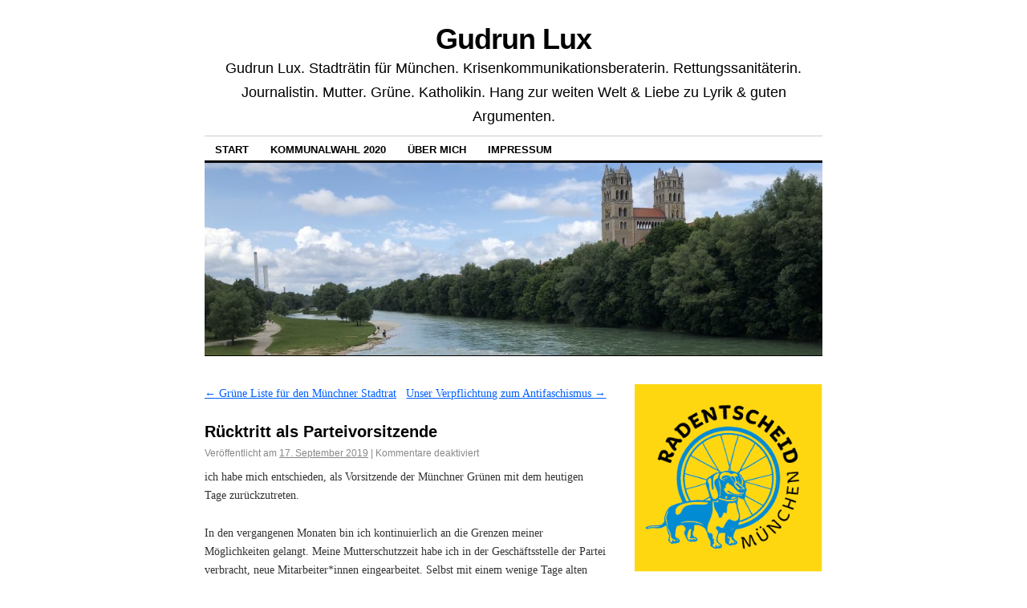

--- FILE ---
content_type: text/html; charset=UTF-8
request_url: http://gudrunlux.de/2019/09/ruecktritt-als-parteivorsitzende/
body_size: 7818
content:
<!DOCTYPE html>
<!--[if IE 6]>
<html id="ie6" lang="de">
<![endif]-->
<!--[if IE 8]>
<html id="ie8" lang="de">
<![endif]-->
<!--[if (!IE)]><!-->
<html lang="de">
<!--<![endif]-->

<head>
<meta charset="UTF-8" />
<title>Rücktritt als Parteivorsitzende | Gudrun Lux</title>
<link rel="profile" href="http://gmpg.org/xfn/11" />
<link rel="pingback" href="http://gudrunlux.de/xmlrpc.php" />
<meta name='robots' content='max-image-preview:large' />
<link rel="alternate" type="application/rss+xml" title="Gudrun Lux &raquo; Feed" href="http://gudrunlux.de/feed/" />
<link rel="alternate" type="application/rss+xml" title="Gudrun Lux &raquo; Kommentar-Feed" href="http://gudrunlux.de/comments/feed/" />
<script type="text/javascript">
window._wpemojiSettings = {"baseUrl":"https:\/\/s.w.org\/images\/core\/emoji\/14.0.0\/72x72\/","ext":".png","svgUrl":"https:\/\/s.w.org\/images\/core\/emoji\/14.0.0\/svg\/","svgExt":".svg","source":{"concatemoji":"http:\/\/gudrunlux.de\/wp-includes\/js\/wp-emoji-release.min.js?ver=6.1.9"}};
/*! This file is auto-generated */
!function(e,a,t){var n,r,o,i=a.createElement("canvas"),p=i.getContext&&i.getContext("2d");function s(e,t){var a=String.fromCharCode,e=(p.clearRect(0,0,i.width,i.height),p.fillText(a.apply(this,e),0,0),i.toDataURL());return p.clearRect(0,0,i.width,i.height),p.fillText(a.apply(this,t),0,0),e===i.toDataURL()}function c(e){var t=a.createElement("script");t.src=e,t.defer=t.type="text/javascript",a.getElementsByTagName("head")[0].appendChild(t)}for(o=Array("flag","emoji"),t.supports={everything:!0,everythingExceptFlag:!0},r=0;r<o.length;r++)t.supports[o[r]]=function(e){if(p&&p.fillText)switch(p.textBaseline="top",p.font="600 32px Arial",e){case"flag":return s([127987,65039,8205,9895,65039],[127987,65039,8203,9895,65039])?!1:!s([55356,56826,55356,56819],[55356,56826,8203,55356,56819])&&!s([55356,57332,56128,56423,56128,56418,56128,56421,56128,56430,56128,56423,56128,56447],[55356,57332,8203,56128,56423,8203,56128,56418,8203,56128,56421,8203,56128,56430,8203,56128,56423,8203,56128,56447]);case"emoji":return!s([129777,127995,8205,129778,127999],[129777,127995,8203,129778,127999])}return!1}(o[r]),t.supports.everything=t.supports.everything&&t.supports[o[r]],"flag"!==o[r]&&(t.supports.everythingExceptFlag=t.supports.everythingExceptFlag&&t.supports[o[r]]);t.supports.everythingExceptFlag=t.supports.everythingExceptFlag&&!t.supports.flag,t.DOMReady=!1,t.readyCallback=function(){t.DOMReady=!0},t.supports.everything||(n=function(){t.readyCallback()},a.addEventListener?(a.addEventListener("DOMContentLoaded",n,!1),e.addEventListener("load",n,!1)):(e.attachEvent("onload",n),a.attachEvent("onreadystatechange",function(){"complete"===a.readyState&&t.readyCallback()})),(e=t.source||{}).concatemoji?c(e.concatemoji):e.wpemoji&&e.twemoji&&(c(e.twemoji),c(e.wpemoji)))}(window,document,window._wpemojiSettings);
</script>
<style type="text/css">
img.wp-smiley,
img.emoji {
	display: inline !important;
	border: none !important;
	box-shadow: none !important;
	height: 1em !important;
	width: 1em !important;
	margin: 0 0.07em !important;
	vertical-align: -0.1em !important;
	background: none !important;
	padding: 0 !important;
}
</style>
	<link rel='stylesheet' id='wp-block-library-css' href='http://gudrunlux.de/wp-includes/css/dist/block-library/style.min.css?ver=6.1.9' type='text/css' media='all' />
<link rel='stylesheet' id='classic-theme-styles-css' href='http://gudrunlux.de/wp-includes/css/classic-themes.min.css?ver=1' type='text/css' media='all' />
<style id='global-styles-inline-css' type='text/css'>
body{--wp--preset--color--black: #000000;--wp--preset--color--cyan-bluish-gray: #abb8c3;--wp--preset--color--white: #ffffff;--wp--preset--color--pale-pink: #f78da7;--wp--preset--color--vivid-red: #cf2e2e;--wp--preset--color--luminous-vivid-orange: #ff6900;--wp--preset--color--luminous-vivid-amber: #fcb900;--wp--preset--color--light-green-cyan: #7bdcb5;--wp--preset--color--vivid-green-cyan: #00d084;--wp--preset--color--pale-cyan-blue: #8ed1fc;--wp--preset--color--vivid-cyan-blue: #0693e3;--wp--preset--color--vivid-purple: #9b51e0;--wp--preset--gradient--vivid-cyan-blue-to-vivid-purple: linear-gradient(135deg,rgba(6,147,227,1) 0%,rgb(155,81,224) 100%);--wp--preset--gradient--light-green-cyan-to-vivid-green-cyan: linear-gradient(135deg,rgb(122,220,180) 0%,rgb(0,208,130) 100%);--wp--preset--gradient--luminous-vivid-amber-to-luminous-vivid-orange: linear-gradient(135deg,rgba(252,185,0,1) 0%,rgba(255,105,0,1) 100%);--wp--preset--gradient--luminous-vivid-orange-to-vivid-red: linear-gradient(135deg,rgba(255,105,0,1) 0%,rgb(207,46,46) 100%);--wp--preset--gradient--very-light-gray-to-cyan-bluish-gray: linear-gradient(135deg,rgb(238,238,238) 0%,rgb(169,184,195) 100%);--wp--preset--gradient--cool-to-warm-spectrum: linear-gradient(135deg,rgb(74,234,220) 0%,rgb(151,120,209) 20%,rgb(207,42,186) 40%,rgb(238,44,130) 60%,rgb(251,105,98) 80%,rgb(254,248,76) 100%);--wp--preset--gradient--blush-light-purple: linear-gradient(135deg,rgb(255,206,236) 0%,rgb(152,150,240) 100%);--wp--preset--gradient--blush-bordeaux: linear-gradient(135deg,rgb(254,205,165) 0%,rgb(254,45,45) 50%,rgb(107,0,62) 100%);--wp--preset--gradient--luminous-dusk: linear-gradient(135deg,rgb(255,203,112) 0%,rgb(199,81,192) 50%,rgb(65,88,208) 100%);--wp--preset--gradient--pale-ocean: linear-gradient(135deg,rgb(255,245,203) 0%,rgb(182,227,212) 50%,rgb(51,167,181) 100%);--wp--preset--gradient--electric-grass: linear-gradient(135deg,rgb(202,248,128) 0%,rgb(113,206,126) 100%);--wp--preset--gradient--midnight: linear-gradient(135deg,rgb(2,3,129) 0%,rgb(40,116,252) 100%);--wp--preset--duotone--dark-grayscale: url('#wp-duotone-dark-grayscale');--wp--preset--duotone--grayscale: url('#wp-duotone-grayscale');--wp--preset--duotone--purple-yellow: url('#wp-duotone-purple-yellow');--wp--preset--duotone--blue-red: url('#wp-duotone-blue-red');--wp--preset--duotone--midnight: url('#wp-duotone-midnight');--wp--preset--duotone--magenta-yellow: url('#wp-duotone-magenta-yellow');--wp--preset--duotone--purple-green: url('#wp-duotone-purple-green');--wp--preset--duotone--blue-orange: url('#wp-duotone-blue-orange');--wp--preset--font-size--small: 13px;--wp--preset--font-size--medium: 20px;--wp--preset--font-size--large: 36px;--wp--preset--font-size--x-large: 42px;--wp--preset--spacing--20: 0.44rem;--wp--preset--spacing--30: 0.67rem;--wp--preset--spacing--40: 1rem;--wp--preset--spacing--50: 1.5rem;--wp--preset--spacing--60: 2.25rem;--wp--preset--spacing--70: 3.38rem;--wp--preset--spacing--80: 5.06rem;}:where(.is-layout-flex){gap: 0.5em;}body .is-layout-flow > .alignleft{float: left;margin-inline-start: 0;margin-inline-end: 2em;}body .is-layout-flow > .alignright{float: right;margin-inline-start: 2em;margin-inline-end: 0;}body .is-layout-flow > .aligncenter{margin-left: auto !important;margin-right: auto !important;}body .is-layout-constrained > .alignleft{float: left;margin-inline-start: 0;margin-inline-end: 2em;}body .is-layout-constrained > .alignright{float: right;margin-inline-start: 2em;margin-inline-end: 0;}body .is-layout-constrained > .aligncenter{margin-left: auto !important;margin-right: auto !important;}body .is-layout-constrained > :where(:not(.alignleft):not(.alignright):not(.alignfull)){max-width: var(--wp--style--global--content-size);margin-left: auto !important;margin-right: auto !important;}body .is-layout-constrained > .alignwide{max-width: var(--wp--style--global--wide-size);}body .is-layout-flex{display: flex;}body .is-layout-flex{flex-wrap: wrap;align-items: center;}body .is-layout-flex > *{margin: 0;}:where(.wp-block-columns.is-layout-flex){gap: 2em;}.has-black-color{color: var(--wp--preset--color--black) !important;}.has-cyan-bluish-gray-color{color: var(--wp--preset--color--cyan-bluish-gray) !important;}.has-white-color{color: var(--wp--preset--color--white) !important;}.has-pale-pink-color{color: var(--wp--preset--color--pale-pink) !important;}.has-vivid-red-color{color: var(--wp--preset--color--vivid-red) !important;}.has-luminous-vivid-orange-color{color: var(--wp--preset--color--luminous-vivid-orange) !important;}.has-luminous-vivid-amber-color{color: var(--wp--preset--color--luminous-vivid-amber) !important;}.has-light-green-cyan-color{color: var(--wp--preset--color--light-green-cyan) !important;}.has-vivid-green-cyan-color{color: var(--wp--preset--color--vivid-green-cyan) !important;}.has-pale-cyan-blue-color{color: var(--wp--preset--color--pale-cyan-blue) !important;}.has-vivid-cyan-blue-color{color: var(--wp--preset--color--vivid-cyan-blue) !important;}.has-vivid-purple-color{color: var(--wp--preset--color--vivid-purple) !important;}.has-black-background-color{background-color: var(--wp--preset--color--black) !important;}.has-cyan-bluish-gray-background-color{background-color: var(--wp--preset--color--cyan-bluish-gray) !important;}.has-white-background-color{background-color: var(--wp--preset--color--white) !important;}.has-pale-pink-background-color{background-color: var(--wp--preset--color--pale-pink) !important;}.has-vivid-red-background-color{background-color: var(--wp--preset--color--vivid-red) !important;}.has-luminous-vivid-orange-background-color{background-color: var(--wp--preset--color--luminous-vivid-orange) !important;}.has-luminous-vivid-amber-background-color{background-color: var(--wp--preset--color--luminous-vivid-amber) !important;}.has-light-green-cyan-background-color{background-color: var(--wp--preset--color--light-green-cyan) !important;}.has-vivid-green-cyan-background-color{background-color: var(--wp--preset--color--vivid-green-cyan) !important;}.has-pale-cyan-blue-background-color{background-color: var(--wp--preset--color--pale-cyan-blue) !important;}.has-vivid-cyan-blue-background-color{background-color: var(--wp--preset--color--vivid-cyan-blue) !important;}.has-vivid-purple-background-color{background-color: var(--wp--preset--color--vivid-purple) !important;}.has-black-border-color{border-color: var(--wp--preset--color--black) !important;}.has-cyan-bluish-gray-border-color{border-color: var(--wp--preset--color--cyan-bluish-gray) !important;}.has-white-border-color{border-color: var(--wp--preset--color--white) !important;}.has-pale-pink-border-color{border-color: var(--wp--preset--color--pale-pink) !important;}.has-vivid-red-border-color{border-color: var(--wp--preset--color--vivid-red) !important;}.has-luminous-vivid-orange-border-color{border-color: var(--wp--preset--color--luminous-vivid-orange) !important;}.has-luminous-vivid-amber-border-color{border-color: var(--wp--preset--color--luminous-vivid-amber) !important;}.has-light-green-cyan-border-color{border-color: var(--wp--preset--color--light-green-cyan) !important;}.has-vivid-green-cyan-border-color{border-color: var(--wp--preset--color--vivid-green-cyan) !important;}.has-pale-cyan-blue-border-color{border-color: var(--wp--preset--color--pale-cyan-blue) !important;}.has-vivid-cyan-blue-border-color{border-color: var(--wp--preset--color--vivid-cyan-blue) !important;}.has-vivid-purple-border-color{border-color: var(--wp--preset--color--vivid-purple) !important;}.has-vivid-cyan-blue-to-vivid-purple-gradient-background{background: var(--wp--preset--gradient--vivid-cyan-blue-to-vivid-purple) !important;}.has-light-green-cyan-to-vivid-green-cyan-gradient-background{background: var(--wp--preset--gradient--light-green-cyan-to-vivid-green-cyan) !important;}.has-luminous-vivid-amber-to-luminous-vivid-orange-gradient-background{background: var(--wp--preset--gradient--luminous-vivid-amber-to-luminous-vivid-orange) !important;}.has-luminous-vivid-orange-to-vivid-red-gradient-background{background: var(--wp--preset--gradient--luminous-vivid-orange-to-vivid-red) !important;}.has-very-light-gray-to-cyan-bluish-gray-gradient-background{background: var(--wp--preset--gradient--very-light-gray-to-cyan-bluish-gray) !important;}.has-cool-to-warm-spectrum-gradient-background{background: var(--wp--preset--gradient--cool-to-warm-spectrum) !important;}.has-blush-light-purple-gradient-background{background: var(--wp--preset--gradient--blush-light-purple) !important;}.has-blush-bordeaux-gradient-background{background: var(--wp--preset--gradient--blush-bordeaux) !important;}.has-luminous-dusk-gradient-background{background: var(--wp--preset--gradient--luminous-dusk) !important;}.has-pale-ocean-gradient-background{background: var(--wp--preset--gradient--pale-ocean) !important;}.has-electric-grass-gradient-background{background: var(--wp--preset--gradient--electric-grass) !important;}.has-midnight-gradient-background{background: var(--wp--preset--gradient--midnight) !important;}.has-small-font-size{font-size: var(--wp--preset--font-size--small) !important;}.has-medium-font-size{font-size: var(--wp--preset--font-size--medium) !important;}.has-large-font-size{font-size: var(--wp--preset--font-size--large) !important;}.has-x-large-font-size{font-size: var(--wp--preset--font-size--x-large) !important;}
.wp-block-navigation a:where(:not(.wp-element-button)){color: inherit;}
:where(.wp-block-columns.is-layout-flex){gap: 2em;}
.wp-block-pullquote{font-size: 1.5em;line-height: 1.6;}
</style>
<link rel='stylesheet' id='coraline-css' href='http://gudrunlux.de/wp-content/themes/coraline/style.css?ver=6.1.9' type='text/css' media='all' />
<link rel="https://api.w.org/" href="http://gudrunlux.de/wp-json/" /><link rel="alternate" type="application/json" href="http://gudrunlux.de/wp-json/wp/v2/posts/1167" /><link rel="EditURI" type="application/rsd+xml" title="RSD" href="http://gudrunlux.de/xmlrpc.php?rsd" />
<link rel="wlwmanifest" type="application/wlwmanifest+xml" href="http://gudrunlux.de/wp-includes/wlwmanifest.xml" />
<meta name="generator" content="WordPress 6.1.9" />
<link rel="canonical" href="http://gudrunlux.de/2019/09/ruecktritt-als-parteivorsitzende/" />
<link rel='shortlink' href='http://gudrunlux.de/?p=1167' />
<link rel="alternate" type="application/json+oembed" href="http://gudrunlux.de/wp-json/oembed/1.0/embed?url=http%3A%2F%2Fgudrunlux.de%2F2019%2F09%2Fruecktritt-als-parteivorsitzende%2F" />
<link rel="alternate" type="text/xml+oembed" href="http://gudrunlux.de/wp-json/oembed/1.0/embed?url=http%3A%2F%2Fgudrunlux.de%2F2019%2F09%2Fruecktritt-als-parteivorsitzende%2F&#038;format=xml" />
</head>

<body class="post-template-default single single-post postid-1167 single-format-standard two-column content-sidebar">
<div id="container" class="hfeed contain">
	<div id="header">
		<div id="masthead" role="banner">
						<div id="site-title">
				<span>
					<a href="http://gudrunlux.de/" title="Gudrun Lux" rel="home">Gudrun Lux</a>
				</span>
			</div>
			<div id="site-description">Gudrun Lux. Stadträtin für München. Krisenkommunikationsberaterin. Rettungssanitäterin. Journalistin. Mutter. Grüne. Katholikin. Hang zur weiten Welt &amp; Liebe zu Lyrik &amp; guten Argumenten.</div>
		</div><!-- #masthead -->

		<div id="access" role="navigation">
		  			<div class="skip-link screen-reader-text"><a href="#content" title="Zum Inhalt springen">Zum Inhalt springen</a></div>
						<div class="menu"><ul>
<li ><a href="http://gudrunlux.de/">Start</a></li><li class="page_item page-item-1194"><a href="http://gudrunlux.de/kommunalwahl-2020/">Kommunalwahl 2020</a></li>
<li class="page_item page-item-464"><a href="http://gudrunlux.de/ueber-mich/">Über mich</a></li>
<li class="page_item page-item-93"><a href="http://gudrunlux.de/impressum/">Impressum</a></li>
</ul></div>
		</div><!-- #access -->

		<div id="branding">
						<a href="http://gudrunlux.de/">
									<img src="http://gudrunlux.de/wp-content/uploads/2020/07/cropped-Begrünung-Isar-und-Stadtteilklima.jpeg" width="990" height="308" alt="" />
							</a>
					</div><!-- #branding -->
	</div><!-- #header -->

	<div id="content-box">

<div id="content-container">
	<div id="content" role="main">

	
		<div id="nav-above" class="navigation">
			<div class="nav-previous"><a href="http://gudrunlux.de/2019/09/gruene-liste-fuer-den-muenchner-stadtrat/" rel="prev"><span class="meta-nav">&larr;</span> Grüne Liste für den Münchner Stadtrat</a></div>
			<div class="nav-next"><a href="http://gudrunlux.de/2019/11/unser-verpflichtung-zum-antifaschismus/" rel="next">Unser Verpflichtung zum Antifaschismus <span class="meta-nav">&rarr;</span></a></div>
		</div><!-- #nav-above -->

		<div id="post-1167" class="post-1167 post type-post status-publish format-standard hentry category-allgemein">

			
			<h1 class="entry-title">Rücktritt als Parteivorsitzende</h1>
							<div class="entry-meta">
					<span class="meta-prep meta-prep-author">Veröffentlicht am</span> <a href="http://gudrunlux.de/2019/09/ruecktritt-als-parteivorsitzende/" title="23:29" rel="bookmark"><span class="entry-date">17. September 2019</span></a> <span class="comments-link"><span class="meta-sep">|</span> <span>Kommentare deaktiviert<span class="screen-reader-text"> für Rücktritt als Parteivorsitzende</span></span></span>
									</div><!-- .entry-meta -->
			
			<div class="entry-content">
				
<p>ich habe mich entschieden, als Vorsitzende der Münchner Grünen mit dem heutigen Tage zurückzutreten. </p>



<span id="more-1167"></span>



<p>In den vergangenen Monaten bin ich kontinuierlich an die Grenzen meiner Möglichkeiten gelangt. Meine Mutterschutzzeit habe ich in der Geschäftsstelle der Partei verbracht, neue Mitarbeiter*innen eingearbeitet. Selbst mit einem wenige Tage alten Säugling war ich auf Parteiveranstaltungen, habe Hintergrundarbeit geleistet, das Wahlprogramm mit ausgearbeitet, mein Hauptaugenmerk auf die Parteiarbeit gelegt. </p>



<p>Am Samstagabend sagte meine Tochter zu mir: „Komm mit nach Hause, Mami. Bitte!“ und ich sagte „Ich muss noch hierbleiben“ und blieb am Parteitag, während eine Babysitterin mein Kind nach Hause brachte – und mir das Herz brach. Ich habe das später im Schlaf die halbe Nacht gehört: „Komm mit nach Hause, Mami. Bitte!“ und ich habe mich selten so elend gefühlt. Gestern habe ich erlebt, wie mein Baby gelernt hat zu robben – rückwärts von der Wohnzimmermitte bis zur Küchentür. Und das begeisterte große Kind, das dem Baby gleich krabbeln beibringen wollte. Ich will nicht, dass mein kleines Kind quasi in der Parteigeschäftsstelle aufwächst und ich über den Bildschirm hinweg nur vielleicht zufällig sehe, wenn es seine ersten Schritte tut.</p>



<p>Manchmal sind es die Schicksalsschläge und das Erschreckende, die uns den Blick für das Wesentliche öffnen. Einer der wichtigsten Menschen in meinem Leben aus der engsten Familie ist schwer erkrankt. Das Leben ist zerbrechlich. Es kann kurz sein. Es kann schwer sein. Ich will für meine Familie da sein können, mit Zeit und echter Aufmerksamkeit. Ohne aufs Smartphone zu schauen, ohne gedanklich woanders zu sein.</p>



<p>Natürlich bleibe ich politisch und grün und begeistert. Natürlich bleibe ich ansprechbar und bin mit Rat und Tat dabei. Aber eben nicht mehr als eine der beiden Hauptverantwortlichen. Ich weiß Bündnis 90/Die Grünen München in guten Händen bei meinem bisherigen Co-Vorsitzenden Dominik Krause. Ich weiß, dass es viele hochqualifizierte Frauen gibt, die als Vorsitzende in Frage kommen. Wir haben eine großartige Liste für die Kommunalwahl aufgestellt, ein tolles Programm geschrieben und ein schlagkräftiges Geschäftsstellenteam aufgebaut, auf das ich besonders stolz bin. Ich wünsche meiner Partei alles Gute und ein herausragendes Wahlergebnis, damit München grüner und besser wird. Meine Hoffnungen ruhen insbesondere auf den großartigen jungen Menschen in der Grünen Jugend, die diese Gesellschaft verändern wollen – und werden.</p>
							</div><!-- .entry-content -->

			<div class="entry-info">
							Dieser Beitrag wurde unter <a href="http://gudrunlux.de/category/allgemein/" rel="category tag">Allgemein</a> veröffentlicht. Setze ein Lesezeichen auf den <a href="http://gudrunlux.de/2019/09/ruecktritt-als-parteivorsitzende/" title="Permalink zu Rücktritt als Parteivorsitzende" rel="bookmark">Permalink</a>.							</div><!-- .entry-info -->
		</div><!-- #post-## -->

		<div id="nav-below" class="navigation">
			<div class="nav-previous"><a href="http://gudrunlux.de/2019/09/gruene-liste-fuer-den-muenchner-stadtrat/" rel="prev"><span class="meta-nav">&larr;</span> Grüne Liste für den Münchner Stadtrat</a></div>
			<div class="nav-next"><a href="http://gudrunlux.de/2019/11/unser-verpflichtung-zum-antifaschismus/" rel="next">Unser Verpflichtung zum Antifaschismus <span class="meta-nav">&rarr;</span></a></div>
		</div><!-- #nav-below -->

		
<div id="comments">

	
			<p class="nocomments">Kommentare sind geschlossen.</p>
		
	
	
</div><!-- #comments -->
	
	</div><!-- #content -->
</div><!-- #content-container -->


		
		<div id="primary" class="widget-area" role="complementary">
					<ul class="xoxo">

			<li id="media_image-5" class="widget-container widget_media_image"><a href="https://www.radentscheidmuenchen.de"><img width="284" height="284" src="http://gudrunlux.de/wp-content/uploads/2019/09/Logo-RadentscheidM-gelb.png" class="image wp-image-1121  attachment-full size-full" alt="" decoding="async" loading="lazy" style="max-width: 100%; height: auto;" srcset="http://gudrunlux.de/wp-content/uploads/2019/09/Logo-RadentscheidM-gelb.png 284w, http://gudrunlux.de/wp-content/uploads/2019/09/Logo-RadentscheidM-gelb-150x150.png 150w" sizes="(max-width: 284px) 100vw, 284px" /></a></li><li id="categories-2" class="widget-container widget_categories"><h3 class="widget-title">Kategorien</h3><form action="http://gudrunlux.de" method="get"><label class="screen-reader-text" for="cat">Kategorien</label><select  name='cat' id='cat' class='postform'>
	<option value='-1'>Kategorie auswählen</option>
	<option class="level-0" value="1">Allgemein&nbsp;&nbsp;(8)</option>
	<option class="level-0" value="62">Antifaschismus&nbsp;&nbsp;(1)</option>
	<option class="level-0" value="20">Debattieren&nbsp;&nbsp;(3)</option>
	<option class="level-0" value="11">Energiewende&nbsp;&nbsp;(3)</option>
	<option class="level-0" value="54">Erinnerungskultur&nbsp;&nbsp;(6)</option>
	<option class="level-0" value="47">Europa&nbsp;&nbsp;(6)</option>
	<option class="level-0" value="29">Familie&nbsp;&nbsp;(19)</option>
	<option class="level-0" value="22">Flüchtlinge&nbsp;&nbsp;(21)</option>
	<option class="level-0" value="60">Frauen&nbsp;&nbsp;(2)</option>
	<option class="level-0" value="34">Geschlechterrollen&nbsp;&nbsp;(25)</option>
	<option class="level-0" value="4">Grüne&nbsp;&nbsp;(124)</option>
	<option class="level-0" value="39">Heimat&nbsp;&nbsp;(22)</option>
	<option class="level-0" value="13">Kirche&nbsp;&nbsp;(22)</option>
	<option class="level-0" value="55">Leben&nbsp;&nbsp;(4)</option>
	<option class="level-0" value="44">Nazis&nbsp;&nbsp;(2)</option>
	<option class="level-0" value="35">Politik&nbsp;&nbsp;(69)</option>
	<option class="level-0" value="43">Pressemitteilung&nbsp;&nbsp;(53)</option>
	<option class="level-0" value="37">Publizistik&nbsp;&nbsp;(21)</option>
	<option class="level-0" value="50">queer&nbsp;&nbsp;(9)</option>
	<option class="level-0" value="52">Radoffensive&nbsp;&nbsp;(10)</option>
	<option class="level-0" value="45">Rechtsradikalismus&nbsp;&nbsp;(2)</option>
	<option class="level-0" value="51">Saubere Luft&nbsp;&nbsp;(11)</option>
	<option class="level-0" value="49">Sicherheit&nbsp;&nbsp;(3)</option>
	<option class="level-0" value="27">Sprache&nbsp;&nbsp;(2)</option>
	<option class="level-0" value="63">Stadtrat&nbsp;&nbsp;(5)</option>
	<option class="level-0" value="61">Synodaler Weg&nbsp;&nbsp;(1)</option>
	<option class="level-0" value="48">Terminhinweis&nbsp;&nbsp;(5)</option>
	<option class="level-0" value="30">Tiere&nbsp;&nbsp;(4)</option>
	<option class="level-0" value="42">Umwelt&nbsp;&nbsp;(12)</option>
	<option class="level-0" value="41">Verkehr&nbsp;&nbsp;(31)</option>
	<option class="level-0" value="53">Wohnen&nbsp;&nbsp;(3)</option>
</select>
</form>
<script type="text/javascript">
/* <![CDATA[ */
(function() {
	var dropdown = document.getElementById( "cat" );
	function onCatChange() {
		if ( dropdown.options[ dropdown.selectedIndex ].value > 0 ) {
			dropdown.parentNode.submit();
		}
	}
	dropdown.onchange = onCatChange;
})();
/* ]]> */
</script>

			</li><li id="archives-2" class="widget-container widget_archive"><h3 class="widget-title">Archiv</h3>		<label class="screen-reader-text" for="archives-dropdown-2">Archiv</label>
		<select id="archives-dropdown-2" name="archive-dropdown">
			
			<option value="">Monat auswählen</option>
				<option value='http://gudrunlux.de/2020/07/'> Juli 2020 </option>
	<option value='http://gudrunlux.de/2020/05/'> Mai 2020 </option>
	<option value='http://gudrunlux.de/2020/04/'> April 2020 </option>
	<option value='http://gudrunlux.de/2020/03/'> März 2020 </option>
	<option value='http://gudrunlux.de/2019/12/'> Dezember 2019 </option>
	<option value='http://gudrunlux.de/2019/11/'> November 2019 </option>
	<option value='http://gudrunlux.de/2019/09/'> September 2019 </option>
	<option value='http://gudrunlux.de/2019/08/'> August 2019 </option>
	<option value='http://gudrunlux.de/2019/07/'> Juli 2019 </option>
	<option value='http://gudrunlux.de/2019/06/'> Juni 2019 </option>
	<option value='http://gudrunlux.de/2019/04/'> April 2019 </option>
	<option value='http://gudrunlux.de/2019/02/'> Februar 2019 </option>
	<option value='http://gudrunlux.de/2018/12/'> Dezember 2018 </option>
	<option value='http://gudrunlux.de/2018/09/'> September 2018 </option>
	<option value='http://gudrunlux.de/2018/08/'> August 2018 </option>
	<option value='http://gudrunlux.de/2018/07/'> Juli 2018 </option>
	<option value='http://gudrunlux.de/2018/06/'> Juni 2018 </option>
	<option value='http://gudrunlux.de/2018/05/'> Mai 2018 </option>
	<option value='http://gudrunlux.de/2018/04/'> April 2018 </option>
	<option value='http://gudrunlux.de/2018/03/'> März 2018 </option>
	<option value='http://gudrunlux.de/2018/02/'> Februar 2018 </option>
	<option value='http://gudrunlux.de/2018/01/'> Januar 2018 </option>
	<option value='http://gudrunlux.de/2017/12/'> Dezember 2017 </option>
	<option value='http://gudrunlux.de/2017/11/'> November 2017 </option>
	<option value='http://gudrunlux.de/2017/10/'> Oktober 2017 </option>
	<option value='http://gudrunlux.de/2017/09/'> September 2017 </option>
	<option value='http://gudrunlux.de/2017/08/'> August 2017 </option>
	<option value='http://gudrunlux.de/2017/07/'> Juli 2017 </option>
	<option value='http://gudrunlux.de/2017/06/'> Juni 2017 </option>
	<option value='http://gudrunlux.de/2017/05/'> Mai 2017 </option>
	<option value='http://gudrunlux.de/2017/04/'> April 2017 </option>
	<option value='http://gudrunlux.de/2017/03/'> März 2017 </option>
	<option value='http://gudrunlux.de/2017/02/'> Februar 2017 </option>
	<option value='http://gudrunlux.de/2017/01/'> Januar 2017 </option>
	<option value='http://gudrunlux.de/2016/12/'> Dezember 2016 </option>
	<option value='http://gudrunlux.de/2016/11/'> November 2016 </option>
	<option value='http://gudrunlux.de/2016/10/'> Oktober 2016 </option>
	<option value='http://gudrunlux.de/2016/09/'> September 2016 </option>
	<option value='http://gudrunlux.de/2016/08/'> August 2016 </option>
	<option value='http://gudrunlux.de/2016/07/'> Juli 2016 </option>
	<option value='http://gudrunlux.de/2016/06/'> Juni 2016 </option>
	<option value='http://gudrunlux.de/2016/05/'> Mai 2016 </option>
	<option value='http://gudrunlux.de/2016/04/'> April 2016 </option>
	<option value='http://gudrunlux.de/2016/03/'> März 2016 </option>
	<option value='http://gudrunlux.de/2016/02/'> Februar 2016 </option>
	<option value='http://gudrunlux.de/2016/01/'> Januar 2016 </option>
	<option value='http://gudrunlux.de/2015/12/'> Dezember 2015 </option>
	<option value='http://gudrunlux.de/2015/11/'> November 2015 </option>
	<option value='http://gudrunlux.de/2015/10/'> Oktober 2015 </option>
	<option value='http://gudrunlux.de/2015/09/'> September 2015 </option>
	<option value='http://gudrunlux.de/2015/07/'> Juli 2015 </option>
	<option value='http://gudrunlux.de/2015/06/'> Juni 2015 </option>
	<option value='http://gudrunlux.de/2015/05/'> Mai 2015 </option>
	<option value='http://gudrunlux.de/2015/04/'> April 2015 </option>
	<option value='http://gudrunlux.de/2015/01/'> Januar 2015 </option>
	<option value='http://gudrunlux.de/2014/10/'> Oktober 2014 </option>
	<option value='http://gudrunlux.de/2014/07/'> Juli 2014 </option>
	<option value='http://gudrunlux.de/2014/06/'> Juni 2014 </option>
	<option value='http://gudrunlux.de/2014/03/'> März 2014 </option>
	<option value='http://gudrunlux.de/2013/11/'> November 2013 </option>
	<option value='http://gudrunlux.de/2013/10/'> Oktober 2013 </option>
	<option value='http://gudrunlux.de/2013/09/'> September 2013 </option>
	<option value='http://gudrunlux.de/2013/08/'> August 2013 </option>
	<option value='http://gudrunlux.de/2013/07/'> Juli 2013 </option>
	<option value='http://gudrunlux.de/2013/06/'> Juni 2013 </option>
	<option value='http://gudrunlux.de/2013/05/'> Mai 2013 </option>

		</select>

<script type="text/javascript">
/* <![CDATA[ */
(function() {
	var dropdown = document.getElementById( "archives-dropdown-2" );
	function onSelectChange() {
		if ( dropdown.options[ dropdown.selectedIndex ].value !== '' ) {
			document.location.href = this.options[ this.selectedIndex ].value;
		}
	}
	dropdown.onchange = onSelectChange;
})();
/* ]]> */
</script>
			</li><li id="recent-comments-2" class="widget-container widget_recent_comments"><h3 class="widget-title">Neueste Kommentare</h3><ul id="recentcomments"><li class="recentcomments"><span class="comment-author-link">Ute Giers</span> bei <a href="http://gudrunlux.de/2016/11/saubere-luft-wir-sind-dabei-beim-buergerbegehren/#comment-18043">Grüne München tragen Bürgerbegehren zur Luftreinhaltung mit</a></li><li class="recentcomments"><span class="comment-author-link">Dagmar Lux</span> bei <a href="http://gudrunlux.de/2016/02/schnullermaedchen/#comment-16865">Schnullermädchen</a></li><li class="recentcomments"><span class="comment-author-link"><a href='http://www.andreasgregor.com' rel='external nofollow ugc' class='url'>Andreas Gregor</a></span> bei <a href="http://gudrunlux.de/2014/10/stolpern-innehalten-erinnern/#comment-7711">Stolpern, innehalten, erinnern</a></li></ul></li>			</ul>
		</div><!-- #primary .widget-area -->

		
			</div><!-- #content-box -->

	<div id="footer" role="contentinfo">
		
		<div id="colophon">
			<span class="generator-link"><a href="http://de.wordpress.org/" title="A Semantic Personal Publishing Platform" rel="generator">Proudly powered by WordPress.</a></span>
			Theme: Coraline von <a href="https://wordpress.com/themes/" rel="designer">WordPress.com</a>.		</div><!-- #colophon -->
	</div><!-- #footer -->

</div><!-- #container -->

</body>
</html>